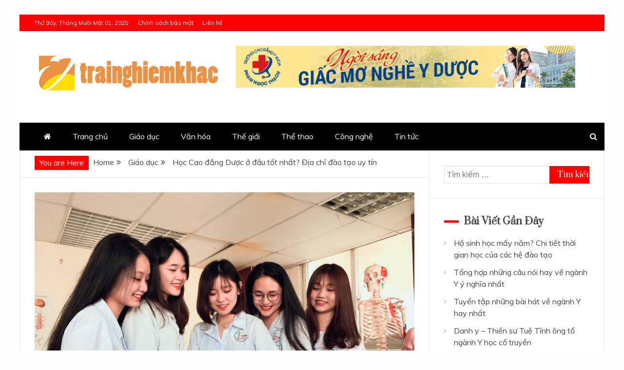

--- FILE ---
content_type: text/html; charset=UTF-8
request_url: https://trainghiemkhac.vn/hoc-cao-dang-duoc-o-dau-tot-nhat-dia-chi-dao-tao-uy-tin/
body_size: 15469
content:
<!doctype html>
<html lang="vi">
<head>
    <meta charset="UTF-8">
    <meta name="viewport" content="width=device-width, initial-scale=1">
    <link rel="profile" href="https://gmpg.org/xfn/11">

    <title>Học Cao đẳng Dược ở đâu tốt nhất? Địa chỉ đào tạo uy tín</title>
<meta name='robots' content='max-image-preview:large' />
<link rel="amphtml" href="https://trainghiemkhac.vn/hoc-cao-dang-duoc-o-dau-tot-nhat-dia-chi-dao-tao-uy-tin/amp/" /><meta name="generator" content="AMP for WP 1.1.7.1"/><link rel='dns-prefetch' href='//fonts.googleapis.com' />
<link rel="alternate" type="application/rss+xml" title="Dòng thông tin  &raquo;" href="https://trainghiemkhac.vn/feed/" />
<script type="text/javascript">
/* <![CDATA[ */
window._wpemojiSettings = {"baseUrl":"https:\/\/s.w.org\/images\/core\/emoji\/14.0.0\/72x72\/","ext":".png","svgUrl":"https:\/\/s.w.org\/images\/core\/emoji\/14.0.0\/svg\/","svgExt":".svg","source":{"concatemoji":"https:\/\/trainghiemkhac.vn\/wp-includes\/js\/wp-emoji-release.min.js?ver=6.4.7"}};
/*! This file is auto-generated */
!function(i,n){var o,s,e;function c(e){try{var t={supportTests:e,timestamp:(new Date).valueOf()};sessionStorage.setItem(o,JSON.stringify(t))}catch(e){}}function p(e,t,n){e.clearRect(0,0,e.canvas.width,e.canvas.height),e.fillText(t,0,0);var t=new Uint32Array(e.getImageData(0,0,e.canvas.width,e.canvas.height).data),r=(e.clearRect(0,0,e.canvas.width,e.canvas.height),e.fillText(n,0,0),new Uint32Array(e.getImageData(0,0,e.canvas.width,e.canvas.height).data));return t.every(function(e,t){return e===r[t]})}function u(e,t,n){switch(t){case"flag":return n(e,"\ud83c\udff3\ufe0f\u200d\u26a7\ufe0f","\ud83c\udff3\ufe0f\u200b\u26a7\ufe0f")?!1:!n(e,"\ud83c\uddfa\ud83c\uddf3","\ud83c\uddfa\u200b\ud83c\uddf3")&&!n(e,"\ud83c\udff4\udb40\udc67\udb40\udc62\udb40\udc65\udb40\udc6e\udb40\udc67\udb40\udc7f","\ud83c\udff4\u200b\udb40\udc67\u200b\udb40\udc62\u200b\udb40\udc65\u200b\udb40\udc6e\u200b\udb40\udc67\u200b\udb40\udc7f");case"emoji":return!n(e,"\ud83e\udef1\ud83c\udffb\u200d\ud83e\udef2\ud83c\udfff","\ud83e\udef1\ud83c\udffb\u200b\ud83e\udef2\ud83c\udfff")}return!1}function f(e,t,n){var r="undefined"!=typeof WorkerGlobalScope&&self instanceof WorkerGlobalScope?new OffscreenCanvas(300,150):i.createElement("canvas"),a=r.getContext("2d",{willReadFrequently:!0}),o=(a.textBaseline="top",a.font="600 32px Arial",{});return e.forEach(function(e){o[e]=t(a,e,n)}),o}function t(e){var t=i.createElement("script");t.src=e,t.defer=!0,i.head.appendChild(t)}"undefined"!=typeof Promise&&(o="wpEmojiSettingsSupports",s=["flag","emoji"],n.supports={everything:!0,everythingExceptFlag:!0},e=new Promise(function(e){i.addEventListener("DOMContentLoaded",e,{once:!0})}),new Promise(function(t){var n=function(){try{var e=JSON.parse(sessionStorage.getItem(o));if("object"==typeof e&&"number"==typeof e.timestamp&&(new Date).valueOf()<e.timestamp+604800&&"object"==typeof e.supportTests)return e.supportTests}catch(e){}return null}();if(!n){if("undefined"!=typeof Worker&&"undefined"!=typeof OffscreenCanvas&&"undefined"!=typeof URL&&URL.createObjectURL&&"undefined"!=typeof Blob)try{var e="postMessage("+f.toString()+"("+[JSON.stringify(s),u.toString(),p.toString()].join(",")+"));",r=new Blob([e],{type:"text/javascript"}),a=new Worker(URL.createObjectURL(r),{name:"wpTestEmojiSupports"});return void(a.onmessage=function(e){c(n=e.data),a.terminate(),t(n)})}catch(e){}c(n=f(s,u,p))}t(n)}).then(function(e){for(var t in e)n.supports[t]=e[t],n.supports.everything=n.supports.everything&&n.supports[t],"flag"!==t&&(n.supports.everythingExceptFlag=n.supports.everythingExceptFlag&&n.supports[t]);n.supports.everythingExceptFlag=n.supports.everythingExceptFlag&&!n.supports.flag,n.DOMReady=!1,n.readyCallback=function(){n.DOMReady=!0}}).then(function(){return e}).then(function(){var e;n.supports.everything||(n.readyCallback(),(e=n.source||{}).concatemoji?t(e.concatemoji):e.wpemoji&&e.twemoji&&(t(e.twemoji),t(e.wpemoji)))}))}((window,document),window._wpemojiSettings);
/* ]]> */
</script>
<style id='wp-emoji-styles-inline-css' type='text/css'>

	img.wp-smiley, img.emoji {
		display: inline !important;
		border: none !important;
		box-shadow: none !important;
		height: 1em !important;
		width: 1em !important;
		margin: 0 0.07em !important;
		vertical-align: -0.1em !important;
		background: none !important;
		padding: 0 !important;
	}
</style>
<link rel='stylesheet' id='wp-block-library-css' href='https://trainghiemkhac.vn/wp-includes/css/dist/block-library/style.min.css?ver=6.4.7' type='text/css' media='all' />
<style id='wp-block-library-theme-inline-css' type='text/css'>
.wp-block-audio figcaption{color:#555;font-size:13px;text-align:center}.is-dark-theme .wp-block-audio figcaption{color:hsla(0,0%,100%,.65)}.wp-block-audio{margin:0 0 1em}.wp-block-code{border:1px solid #ccc;border-radius:4px;font-family:Menlo,Consolas,monaco,monospace;padding:.8em 1em}.wp-block-embed figcaption{color:#555;font-size:13px;text-align:center}.is-dark-theme .wp-block-embed figcaption{color:hsla(0,0%,100%,.65)}.wp-block-embed{margin:0 0 1em}.blocks-gallery-caption{color:#555;font-size:13px;text-align:center}.is-dark-theme .blocks-gallery-caption{color:hsla(0,0%,100%,.65)}.wp-block-image figcaption{color:#555;font-size:13px;text-align:center}.is-dark-theme .wp-block-image figcaption{color:hsla(0,0%,100%,.65)}.wp-block-image{margin:0 0 1em}.wp-block-pullquote{border-bottom:4px solid;border-top:4px solid;color:currentColor;margin-bottom:1.75em}.wp-block-pullquote cite,.wp-block-pullquote footer,.wp-block-pullquote__citation{color:currentColor;font-size:.8125em;font-style:normal;text-transform:uppercase}.wp-block-quote{border-left:.25em solid;margin:0 0 1.75em;padding-left:1em}.wp-block-quote cite,.wp-block-quote footer{color:currentColor;font-size:.8125em;font-style:normal;position:relative}.wp-block-quote.has-text-align-right{border-left:none;border-right:.25em solid;padding-left:0;padding-right:1em}.wp-block-quote.has-text-align-center{border:none;padding-left:0}.wp-block-quote.is-large,.wp-block-quote.is-style-large,.wp-block-quote.is-style-plain{border:none}.wp-block-search .wp-block-search__label{font-weight:700}.wp-block-search__button{border:1px solid #ccc;padding:.375em .625em}:where(.wp-block-group.has-background){padding:1.25em 2.375em}.wp-block-separator.has-css-opacity{opacity:.4}.wp-block-separator{border:none;border-bottom:2px solid;margin-left:auto;margin-right:auto}.wp-block-separator.has-alpha-channel-opacity{opacity:1}.wp-block-separator:not(.is-style-wide):not(.is-style-dots){width:100px}.wp-block-separator.has-background:not(.is-style-dots){border-bottom:none;height:1px}.wp-block-separator.has-background:not(.is-style-wide):not(.is-style-dots){height:2px}.wp-block-table{margin:0 0 1em}.wp-block-table td,.wp-block-table th{word-break:normal}.wp-block-table figcaption{color:#555;font-size:13px;text-align:center}.is-dark-theme .wp-block-table figcaption{color:hsla(0,0%,100%,.65)}.wp-block-video figcaption{color:#555;font-size:13px;text-align:center}.is-dark-theme .wp-block-video figcaption{color:hsla(0,0%,100%,.65)}.wp-block-video{margin:0 0 1em}.wp-block-template-part.has-background{margin-bottom:0;margin-top:0;padding:1.25em 2.375em}
</style>
<style id='classic-theme-styles-inline-css' type='text/css'>
/*! This file is auto-generated */
.wp-block-button__link{color:#fff;background-color:#32373c;border-radius:9999px;box-shadow:none;text-decoration:none;padding:calc(.667em + 2px) calc(1.333em + 2px);font-size:1.125em}.wp-block-file__button{background:#32373c;color:#fff;text-decoration:none}
</style>
<style id='global-styles-inline-css' type='text/css'>
body{--wp--preset--color--black: #000000;--wp--preset--color--cyan-bluish-gray: #abb8c3;--wp--preset--color--white: #ffffff;--wp--preset--color--pale-pink: #f78da7;--wp--preset--color--vivid-red: #cf2e2e;--wp--preset--color--luminous-vivid-orange: #ff6900;--wp--preset--color--luminous-vivid-amber: #fcb900;--wp--preset--color--light-green-cyan: #7bdcb5;--wp--preset--color--vivid-green-cyan: #00d084;--wp--preset--color--pale-cyan-blue: #8ed1fc;--wp--preset--color--vivid-cyan-blue: #0693e3;--wp--preset--color--vivid-purple: #9b51e0;--wp--preset--gradient--vivid-cyan-blue-to-vivid-purple: linear-gradient(135deg,rgba(6,147,227,1) 0%,rgb(155,81,224) 100%);--wp--preset--gradient--light-green-cyan-to-vivid-green-cyan: linear-gradient(135deg,rgb(122,220,180) 0%,rgb(0,208,130) 100%);--wp--preset--gradient--luminous-vivid-amber-to-luminous-vivid-orange: linear-gradient(135deg,rgba(252,185,0,1) 0%,rgba(255,105,0,1) 100%);--wp--preset--gradient--luminous-vivid-orange-to-vivid-red: linear-gradient(135deg,rgba(255,105,0,1) 0%,rgb(207,46,46) 100%);--wp--preset--gradient--very-light-gray-to-cyan-bluish-gray: linear-gradient(135deg,rgb(238,238,238) 0%,rgb(169,184,195) 100%);--wp--preset--gradient--cool-to-warm-spectrum: linear-gradient(135deg,rgb(74,234,220) 0%,rgb(151,120,209) 20%,rgb(207,42,186) 40%,rgb(238,44,130) 60%,rgb(251,105,98) 80%,rgb(254,248,76) 100%);--wp--preset--gradient--blush-light-purple: linear-gradient(135deg,rgb(255,206,236) 0%,rgb(152,150,240) 100%);--wp--preset--gradient--blush-bordeaux: linear-gradient(135deg,rgb(254,205,165) 0%,rgb(254,45,45) 50%,rgb(107,0,62) 100%);--wp--preset--gradient--luminous-dusk: linear-gradient(135deg,rgb(255,203,112) 0%,rgb(199,81,192) 50%,rgb(65,88,208) 100%);--wp--preset--gradient--pale-ocean: linear-gradient(135deg,rgb(255,245,203) 0%,rgb(182,227,212) 50%,rgb(51,167,181) 100%);--wp--preset--gradient--electric-grass: linear-gradient(135deg,rgb(202,248,128) 0%,rgb(113,206,126) 100%);--wp--preset--gradient--midnight: linear-gradient(135deg,rgb(2,3,129) 0%,rgb(40,116,252) 100%);--wp--preset--font-size--small: 13px;--wp--preset--font-size--medium: 20px;--wp--preset--font-size--large: 36px;--wp--preset--font-size--x-large: 42px;--wp--preset--spacing--20: 0.44rem;--wp--preset--spacing--30: 0.67rem;--wp--preset--spacing--40: 1rem;--wp--preset--spacing--50: 1.5rem;--wp--preset--spacing--60: 2.25rem;--wp--preset--spacing--70: 3.38rem;--wp--preset--spacing--80: 5.06rem;--wp--preset--shadow--natural: 6px 6px 9px rgba(0, 0, 0, 0.2);--wp--preset--shadow--deep: 12px 12px 50px rgba(0, 0, 0, 0.4);--wp--preset--shadow--sharp: 6px 6px 0px rgba(0, 0, 0, 0.2);--wp--preset--shadow--outlined: 6px 6px 0px -3px rgba(255, 255, 255, 1), 6px 6px rgba(0, 0, 0, 1);--wp--preset--shadow--crisp: 6px 6px 0px rgba(0, 0, 0, 1);}:where(.is-layout-flex){gap: 0.5em;}:where(.is-layout-grid){gap: 0.5em;}body .is-layout-flow > .alignleft{float: left;margin-inline-start: 0;margin-inline-end: 2em;}body .is-layout-flow > .alignright{float: right;margin-inline-start: 2em;margin-inline-end: 0;}body .is-layout-flow > .aligncenter{margin-left: auto !important;margin-right: auto !important;}body .is-layout-constrained > .alignleft{float: left;margin-inline-start: 0;margin-inline-end: 2em;}body .is-layout-constrained > .alignright{float: right;margin-inline-start: 2em;margin-inline-end: 0;}body .is-layout-constrained > .aligncenter{margin-left: auto !important;margin-right: auto !important;}body .is-layout-constrained > :where(:not(.alignleft):not(.alignright):not(.alignfull)){max-width: var(--wp--style--global--content-size);margin-left: auto !important;margin-right: auto !important;}body .is-layout-constrained > .alignwide{max-width: var(--wp--style--global--wide-size);}body .is-layout-flex{display: flex;}body .is-layout-flex{flex-wrap: wrap;align-items: center;}body .is-layout-flex > *{margin: 0;}body .is-layout-grid{display: grid;}body .is-layout-grid > *{margin: 0;}:where(.wp-block-columns.is-layout-flex){gap: 2em;}:where(.wp-block-columns.is-layout-grid){gap: 2em;}:where(.wp-block-post-template.is-layout-flex){gap: 1.25em;}:where(.wp-block-post-template.is-layout-grid){gap: 1.25em;}.has-black-color{color: var(--wp--preset--color--black) !important;}.has-cyan-bluish-gray-color{color: var(--wp--preset--color--cyan-bluish-gray) !important;}.has-white-color{color: var(--wp--preset--color--white) !important;}.has-pale-pink-color{color: var(--wp--preset--color--pale-pink) !important;}.has-vivid-red-color{color: var(--wp--preset--color--vivid-red) !important;}.has-luminous-vivid-orange-color{color: var(--wp--preset--color--luminous-vivid-orange) !important;}.has-luminous-vivid-amber-color{color: var(--wp--preset--color--luminous-vivid-amber) !important;}.has-light-green-cyan-color{color: var(--wp--preset--color--light-green-cyan) !important;}.has-vivid-green-cyan-color{color: var(--wp--preset--color--vivid-green-cyan) !important;}.has-pale-cyan-blue-color{color: var(--wp--preset--color--pale-cyan-blue) !important;}.has-vivid-cyan-blue-color{color: var(--wp--preset--color--vivid-cyan-blue) !important;}.has-vivid-purple-color{color: var(--wp--preset--color--vivid-purple) !important;}.has-black-background-color{background-color: var(--wp--preset--color--black) !important;}.has-cyan-bluish-gray-background-color{background-color: var(--wp--preset--color--cyan-bluish-gray) !important;}.has-white-background-color{background-color: var(--wp--preset--color--white) !important;}.has-pale-pink-background-color{background-color: var(--wp--preset--color--pale-pink) !important;}.has-vivid-red-background-color{background-color: var(--wp--preset--color--vivid-red) !important;}.has-luminous-vivid-orange-background-color{background-color: var(--wp--preset--color--luminous-vivid-orange) !important;}.has-luminous-vivid-amber-background-color{background-color: var(--wp--preset--color--luminous-vivid-amber) !important;}.has-light-green-cyan-background-color{background-color: var(--wp--preset--color--light-green-cyan) !important;}.has-vivid-green-cyan-background-color{background-color: var(--wp--preset--color--vivid-green-cyan) !important;}.has-pale-cyan-blue-background-color{background-color: var(--wp--preset--color--pale-cyan-blue) !important;}.has-vivid-cyan-blue-background-color{background-color: var(--wp--preset--color--vivid-cyan-blue) !important;}.has-vivid-purple-background-color{background-color: var(--wp--preset--color--vivid-purple) !important;}.has-black-border-color{border-color: var(--wp--preset--color--black) !important;}.has-cyan-bluish-gray-border-color{border-color: var(--wp--preset--color--cyan-bluish-gray) !important;}.has-white-border-color{border-color: var(--wp--preset--color--white) !important;}.has-pale-pink-border-color{border-color: var(--wp--preset--color--pale-pink) !important;}.has-vivid-red-border-color{border-color: var(--wp--preset--color--vivid-red) !important;}.has-luminous-vivid-orange-border-color{border-color: var(--wp--preset--color--luminous-vivid-orange) !important;}.has-luminous-vivid-amber-border-color{border-color: var(--wp--preset--color--luminous-vivid-amber) !important;}.has-light-green-cyan-border-color{border-color: var(--wp--preset--color--light-green-cyan) !important;}.has-vivid-green-cyan-border-color{border-color: var(--wp--preset--color--vivid-green-cyan) !important;}.has-pale-cyan-blue-border-color{border-color: var(--wp--preset--color--pale-cyan-blue) !important;}.has-vivid-cyan-blue-border-color{border-color: var(--wp--preset--color--vivid-cyan-blue) !important;}.has-vivid-purple-border-color{border-color: var(--wp--preset--color--vivid-purple) !important;}.has-vivid-cyan-blue-to-vivid-purple-gradient-background{background: var(--wp--preset--gradient--vivid-cyan-blue-to-vivid-purple) !important;}.has-light-green-cyan-to-vivid-green-cyan-gradient-background{background: var(--wp--preset--gradient--light-green-cyan-to-vivid-green-cyan) !important;}.has-luminous-vivid-amber-to-luminous-vivid-orange-gradient-background{background: var(--wp--preset--gradient--luminous-vivid-amber-to-luminous-vivid-orange) !important;}.has-luminous-vivid-orange-to-vivid-red-gradient-background{background: var(--wp--preset--gradient--luminous-vivid-orange-to-vivid-red) !important;}.has-very-light-gray-to-cyan-bluish-gray-gradient-background{background: var(--wp--preset--gradient--very-light-gray-to-cyan-bluish-gray) !important;}.has-cool-to-warm-spectrum-gradient-background{background: var(--wp--preset--gradient--cool-to-warm-spectrum) !important;}.has-blush-light-purple-gradient-background{background: var(--wp--preset--gradient--blush-light-purple) !important;}.has-blush-bordeaux-gradient-background{background: var(--wp--preset--gradient--blush-bordeaux) !important;}.has-luminous-dusk-gradient-background{background: var(--wp--preset--gradient--luminous-dusk) !important;}.has-pale-ocean-gradient-background{background: var(--wp--preset--gradient--pale-ocean) !important;}.has-electric-grass-gradient-background{background: var(--wp--preset--gradient--electric-grass) !important;}.has-midnight-gradient-background{background: var(--wp--preset--gradient--midnight) !important;}.has-small-font-size{font-size: var(--wp--preset--font-size--small) !important;}.has-medium-font-size{font-size: var(--wp--preset--font-size--medium) !important;}.has-large-font-size{font-size: var(--wp--preset--font-size--large) !important;}.has-x-large-font-size{font-size: var(--wp--preset--font-size--x-large) !important;}
.wp-block-navigation a:where(:not(.wp-element-button)){color: inherit;}
:where(.wp-block-post-template.is-layout-flex){gap: 1.25em;}:where(.wp-block-post-template.is-layout-grid){gap: 1.25em;}
:where(.wp-block-columns.is-layout-flex){gap: 2em;}:where(.wp-block-columns.is-layout-grid){gap: 2em;}
.wp-block-pullquote{font-size: 1.5em;line-height: 1.6;}
</style>
<link rel='stylesheet' id='contact-form-7-css' href='https://trainghiemkhac.vn/wp-content/plugins/contact-form-7/includes/css/styles.css?ver=5.9.8' type='text/css' media='all' />
<link rel='stylesheet' id='kk-star-ratings-css' href='https://trainghiemkhac.vn/wp-content/plugins/kk-star-ratings/src/core/public/css/kk-star-ratings.min.css?ver=5.4.10.2' type='text/css' media='all' />
<link rel='stylesheet' id='toc-screen-css' href='https://trainghiemkhac.vn/wp-content/plugins/table-of-contents-plus/screen.min.css?ver=2411.1' type='text/css' media='all' />
<link rel='stylesheet' id='google-fonts-css' href='//fonts.googleapis.com/css?family=Prata%7CMuli&#038;display=swap&#038;ver=6.4.7' type='text/css' media='all' />
<link rel='stylesheet' id='font-awesome-4-css' href='https://trainghiemkhac.vn/wp-content/themes/engage-mag/candidthemes/assets/framework/Font-Awesome/css/font-awesome.min.css?ver=1.2.0' type='text/css' media='all' />
<link rel='stylesheet' id='slick-css-css' href='https://trainghiemkhac.vn/wp-content/themes/engage-mag/candidthemes/assets/framework/slick/slick.css?ver=6.4.7' type='text/css' media='all' />
<link rel='stylesheet' id='slick-theme-css-css' href='https://trainghiemkhac.vn/wp-content/themes/engage-mag/candidthemes/assets/framework/slick/slick-theme.css?ver=6.4.7' type='text/css' media='all' />
<link rel='stylesheet' id='magnific-popup-css' href='https://trainghiemkhac.vn/wp-content/themes/engage-mag/candidthemes/assets/framework/magnific/magnific-popup.css?ver=20151217' type='text/css' media='all' />
<link rel='stylesheet' id='engage-mag-style-css' href='https://trainghiemkhac.vn/wp-content/themes/engage-mag/style.css?ver=6.4.7' type='text/css' media='all' />
<style id='engage-mag-style-inline-css' type='text/css'>
.site-branding h1, .site-branding p.site-title,.ct-dark-mode .site-title a, .site-title, .site-title a { color: #fff; }.entry-content a, .entry-title a:hover, .related-title a:hover, .posts-navigation .nav-previous a:hover, .post-navigation .nav-previous a:hover, .posts-navigation .nav-next a:hover, .post-navigation .nav-next a:hover, #comments .comment-content a:hover, #comments .comment-author a:hover, .offcanvas-menu nav ul.top-menu li a:hover, .offcanvas-menu nav ul.top-menu li.current-menu-item > a, .error-404-title, #engage-mag-breadcrumbs a:hover, .entry-content a.read-more-text:hover, a:hover, a:visited:hover, .widget_engage_mag_category_tabbed_widget.widget ul.ct-nav-tabs li a  { color : #ff0000; }.candid-refined-post-format, .refined-magazine-featured-block .refined-magazine-col-2 .candid-refined-post-format, .cat-links a,.top-bar,.main-navigation #primary-menu li a:hover, .main-navigation #primary-menu li.current-menu-item > a, .candid-refined-post-format, .engage-mag-featured-block .engage-mag-col-2 .candid-refined-post-format, .trending-title, .search-form input[type=submit], input[type="submit"], ::selection, #toTop, .breadcrumbs span.breadcrumb, article.sticky .engage-mag-content-container, .candid-pagination .page-numbers.current, .candid-pagination .page-numbers:hover, .ct-title-head, .widget-title:before,
.about-author-box .container-title:before, .widget ul.ct-nav-tabs:after, .widget ul.ct-nav-tabs li.ct-title-head:hover, .widget ul.ct-nav-tabs li.ct-title-head.ui-tabs-active, .cat-links a { background-color : #ff0000; }.candid-refined-post-format, .engage-mag-featured-block .engage-mag-col-2 .candid-refined-post-format, blockquote, .search-form input[type="submit"], input[type="submit"], .candid-pagination .page-numbers { border-color : #ff0000; }.entry-content a {  text-decoration: underline; } .entry-content a.read-more-text { text-decoration: none; } @media (min-width: 1600px){.ct-boxed #page{max-width : 1500px; }}
</style>
<link rel='stylesheet' id='newsletter-css' href='https://trainghiemkhac.vn/wp-content/plugins/newsletter/style.css?ver=9.0.7' type='text/css' media='all' />
<script type="text/javascript" src="https://trainghiemkhac.vn/wp-includes/js/jquery/jquery.min.js?ver=3.7.1" id="jquery-core-js"></script>
<script type="text/javascript" src="https://trainghiemkhac.vn/wp-includes/js/jquery/jquery-migrate.min.js?ver=3.4.1" id="jquery-migrate-js"></script>
<script type="text/javascript" src="https://trainghiemkhac.vn/wp-content/themes/engage-mag/candidthemes/assets/framework/magnific/jquery.magnific-popup.js?ver=20151215" id="magnific-popup-js"></script>
<link rel="https://api.w.org/" href="https://trainghiemkhac.vn/wp-json/" /><link rel="alternate" type="application/json" href="https://trainghiemkhac.vn/wp-json/wp/v2/posts/398" /><link rel="EditURI" type="application/rsd+xml" title="RSD" href="https://trainghiemkhac.vn/xmlrpc.php?rsd" />
<meta name="generator" content="WordPress 6.4.7" />
<link rel="canonical" href="https://trainghiemkhac.vn/hoc-cao-dang-duoc-o-dau-tot-nhat-dia-chi-dao-tao-uy-tin/" />
<link rel='shortlink' href='https://trainghiemkhac.vn/?p=398' />
<link rel="alternate" type="application/json+oembed" href="https://trainghiemkhac.vn/wp-json/oembed/1.0/embed?url=https%3A%2F%2Ftrainghiemkhac.vn%2Fhoc-cao-dang-duoc-o-dau-tot-nhat-dia-chi-dao-tao-uy-tin%2F" />
<link rel="alternate" type="text/xml+oembed" href="https://trainghiemkhac.vn/wp-json/oembed/1.0/embed?url=https%3A%2F%2Ftrainghiemkhac.vn%2Fhoc-cao-dang-duoc-o-dau-tot-nhat-dia-chi-dao-tao-uy-tin%2F&#038;format=xml" />
<link rel="icon" href="https://trainghiemkhac.vn/wp-content/uploads/2018/07/favicon-trainghiemkhac.vn_.png" sizes="32x32" />
<link rel="icon" href="https://trainghiemkhac.vn/wp-content/uploads/2018/07/favicon-trainghiemkhac.vn_.png" sizes="192x192" />
<link rel="apple-touch-icon" href="https://trainghiemkhac.vn/wp-content/uploads/2018/07/favicon-trainghiemkhac.vn_.png" />
<meta name="msapplication-TileImage" content="https://trainghiemkhac.vn/wp-content/uploads/2018/07/favicon-trainghiemkhac.vn_.png" />
		<style type="text/css" id="wp-custom-css">
			.logo-wrapper-block {
    background-size: cover;
    background-color: #fff;
}		</style>
		</head>
<body data-rsssl=1 class="post-template-default single single-post postid-398 single-format-standard wp-custom-logo wp-embed-responsive ct-bg ct-boxed ct-sticky-sidebar right-sidebar engage-mag-fontawesome-version-4" itemtype="https://schema.org/Blog" itemscope>
<div id="page" class="site">
            <a class="skip-link screen-reader-text"
           href="#content">Skip to content</a>
                    <!-- Preloader -->
            <div id="loader-wrapper">
                <div class="loader">
                    <span></span>
                    <span></span>
                    <span></span>
                    <span></span>
                    <span></span>
                </div>
            </div>
                <header id="masthead" class="site-header" itemtype="https://schema.org/WPHeader" itemscope>
                <div class="overlay"></div>
                <div class="top-bar">
        <a href="#" class="ct-show-hide-top"> <i class="fa fa-chevron-down"></i> </a>
        <div class="container-inner clearfix">

            <div class="top-left-col clearfix">

        
            <div class="ct-clock float-left">
                <div id="ct-date">
                    Thứ Bảy, Tháng Mười Một 01, 2025                </div>
            </div>

        
                <nav class="float-left">
                    <ul id="secondary-menu" class="top-menu"><li id="menu-item-163" class="menu-item menu-item-type-post_type menu-item-object-page menu-item-privacy-policy menu-item-163"><a rel="privacy-policy" href="https://trainghiemkhac.vn/chinh-sach-bao-mat/">Chính sách bảo mật</a></li>
<li id="menu-item-164" class="menu-item menu-item-type-post_type menu-item-object-page menu-item-164"><a href="https://trainghiemkhac.vn/lien-he/">Liên hệ</a></li>
</ul>                </nav>
        
        </div>

                <div class="top-right-col clearfix">
                </div> <!-- .top-right-col -->
                </div> <!-- .container-inner -->
        </div> <!-- .top-bar -->

                            <div class="logo-wrapper-block">
                    <div class="container-inner clearfix logo-wrapper-container">
        <div class="logo-wrapper float-left">
            <div class="site-branding">

                <div class="engage-mag-logo-container">
                    <a href="https://trainghiemkhac.vn/" class="custom-logo-link" rel="home"><img width="500" height="150" src="https://trainghiemkhac.vn/wp-content/uploads/2018/07/cropped-trainghiemkhac.vn_.png" class="custom-logo" alt="" decoding="async" fetchpriority="high" srcset="https://trainghiemkhac.vn/wp-content/uploads/2018/07/cropped-trainghiemkhac.vn_.png 500w, https://trainghiemkhac.vn/wp-content/uploads/2018/07/cropped-trainghiemkhac.vn_-300x90.png 300w" sizes="(max-width: 500px) 100vw, 500px" /></a>                        <p class="site-title"><a href="https://trainghiemkhac.vn/"
                                                 rel="home"></a></p>
                                    </div> <!-- engage-mag-logo-container -->
            </div><!-- .site-branding -->
        </div> <!-- .logo-wrapper -->
                        <div class="logo-right-wrapper clearfix  float-left">
                                            <a href="https://caodangyduochochiminh.vn/" target="_blank">
                            <img src="https://trainghiemkhac.vn/wp-content/uploads/2021/01/PNT.jpg"
                                 class="float-right">
                        </a>
                                        </div> <!-- .logo-right-wrapper -->
                    </div> <!-- .container-inner -->
        </div> <!-- .logo-wrapper-block -->
                <div class="engage-mag-menu-container sticky-header">
            <div class="container-inner clearfix">
                <nav id="site-navigation"
                     class="main-navigation" itemtype="https://schema.org/SiteNavigationElement" itemscope>
                    <div class="navbar-header clearfix">
                        <button class="menu-toggle" aria-controls="primary-menu" aria-expanded="false">
                            <span> </span>
                        </button>
                    </div>
                    <ul id="primary-menu" class="nav navbar-nav nav-menu">
                                                    <li class=""><a href="https://trainghiemkhac.vn/">
                                    <i class="fa fa-home"></i> </a></li>
                                                <li id="menu-item-7" class="menu-item menu-item-type-custom menu-item-object-custom menu-item-home menu-item-7"><a href="https://trainghiemkhac.vn/">Trang chủ</a></li>
<li id="menu-item-158" class="menu-item menu-item-type-taxonomy menu-item-object-category current-post-ancestor current-menu-parent current-post-parent menu-item-158"><a href="https://trainghiemkhac.vn/category/giao-duc/">Giáo dục</a></li>
<li id="menu-item-162" class="menu-item menu-item-type-taxonomy menu-item-object-category menu-item-162"><a href="https://trainghiemkhac.vn/category/van-hoa/">Văn hóa</a></li>
<li id="menu-item-159" class="menu-item menu-item-type-taxonomy menu-item-object-category menu-item-159"><a href="https://trainghiemkhac.vn/category/the-gioi/">Thế giới</a></li>
<li id="menu-item-160" class="menu-item menu-item-type-taxonomy menu-item-object-category menu-item-160"><a href="https://trainghiemkhac.vn/category/the-thao/">Thể thao</a></li>
<li id="menu-item-234" class="menu-item menu-item-type-taxonomy menu-item-object-category menu-item-234"><a href="https://trainghiemkhac.vn/category/cong-nghe/">Công nghệ</a></li>
<li id="menu-item-161" class="menu-item menu-item-type-taxonomy menu-item-object-category menu-item-161"><a href="https://trainghiemkhac.vn/category/tin-tuc/">Tin tức</a></li>
                    </ul>
                </nav><!-- #site-navigation -->

                                    <div class="ct-menu-search"><a class="search-icon-box" href="#"> <i class="fa fa-search"></i>
                        </a></div>
                    <div class="top-bar-search">
                        <form role="search" method="get" class="search-form" action="https://trainghiemkhac.vn/">
				<label>
					<span class="screen-reader-text">Tìm kiếm cho:</span>
					<input type="search" class="search-field" placeholder="Tìm kiếm &hellip;" value="" name="s" />
				</label>
				<input type="submit" class="search-submit" value="Tìm kiếm" />
			</form>                        <button type="button" class="close"></button>
                    </div>
                            </div> <!-- .container-inner -->
        </div> <!-- engage-mag-menu-container -->
                </header><!-- #masthead -->
        

    <div id="content" class="site-content">
                <div class="container-inner ct-container-main clearfix">
    <div id="primary" class="content-area">
        <main id="main" class="site-main">

                            <div class="breadcrumbs">
                    <div class='breadcrumbs init-animate clearfix'><span class='breadcrumb'>You are Here</span><div id='engage-mag-breadcrumbs' class='clearfix'><div role="navigation" aria-label="Breadcrumbs" class="breadcrumb-trail breadcrumbs" itemprop="breadcrumb"><ul class="trail-items" itemscope itemtype="http://schema.org/BreadcrumbList"><meta name="numberOfItems" content="3" /><meta name="itemListOrder" content="Ascending" /><li itemprop="itemListElement" itemscope itemtype="http://schema.org/ListItem" class="trail-item trail-begin"><a href="https://trainghiemkhac.vn" rel="home"><span itemprop="name">Home</span></a><meta itemprop="position" content="1" /></li><li itemprop="itemListElement" itemscope itemtype="http://schema.org/ListItem" class="trail-item"><a href="https://trainghiemkhac.vn/category/giao-duc/"><span itemprop="name">Giáo dục</span></a><meta itemprop="position" content="2" /></li><li itemprop="itemListElement" itemscope itemtype="http://schema.org/ListItem" class="trail-item trail-end"><span itemprop="name">Học Cao đẳng Dược ở đâu tốt nhất? Địa chỉ đào tạo uy tín</span><meta itemprop="position" content="3" /></li></ul></div></div></div>                </div>
                
            <article id="post-398" class="post-398 post type-post status-publish format-standard has-post-thumbnail hentry category-giao-duc card-single-article" itemtype="https://schema.org/CreativeWork" itemscope>
        <div class="engage-mag-content-container engage-mag-has-thumbnail">
                    <div class="post-thumb">
                
            <div class="post-thumbnail">
                <img width="1170" height="878" src="https://trainghiemkhac.vn/wp-content/uploads/2019/05/hoc-cao-dang-duoc-o-dau-tot-nhat-dia-chi-dao-tao-uy-tin.jpg" class="attachment-engage-mag-large-thumb size-engage-mag-large-thumb wp-post-image" alt="Học Cao đẳng Dược ở đâu tốt nhất? Địa chỉ đào tạo uy tín" itemprop="image" decoding="async" srcset="https://trainghiemkhac.vn/wp-content/uploads/2019/05/hoc-cao-dang-duoc-o-dau-tot-nhat-dia-chi-dao-tao-uy-tin.jpg 1280w, https://trainghiemkhac.vn/wp-content/uploads/2019/05/hoc-cao-dang-duoc-o-dau-tot-nhat-dia-chi-dao-tao-uy-tin-300x225.jpg 300w, https://trainghiemkhac.vn/wp-content/uploads/2019/05/hoc-cao-dang-duoc-o-dau-tot-nhat-dia-chi-dao-tao-uy-tin-768x576.jpg 768w, https://trainghiemkhac.vn/wp-content/uploads/2019/05/hoc-cao-dang-duoc-o-dau-tot-nhat-dia-chi-dao-tao-uy-tin-1024x768.jpg 1024w" sizes="(max-width: 1170px) 100vw, 1170px" />            </div><!-- .post-thumbnail -->

                    </div>
                <div class="engage-mag-content-area">
            <header class="entry-header">

                <div class="post-meta">
                    <span class="cat-links"><a class="ct-cat-item-4" href="https://trainghiemkhac.vn/category/giao-duc/"  rel="category tag">Giáo dục</a> </span>                </div>
                <h1 class="entry-title" itemprop="headline">Học Cao đẳng Dược ở đâu tốt nhất? Địa chỉ đào tạo uy tín</h1>                    <div class="entry-meta">
                        <span class="posted-on"><i class="fa fa-calendar"></i><a href="https://trainghiemkhac.vn/hoc-cao-dang-duoc-o-dau-tot-nhat-dia-chi-dao-tao-uy-tin/" rel="bookmark"><time class="entry-date published updated" datetime="2019-05-24T19:29:29+00:00">24 Tháng Năm, 2019</time></a></span><span class="min-read"><i class="fa fa-clock-o" aria-hidden="true"></i>9 min read</span><span class="byline"> <span class="author vcard" itemprop="author" itemtype="https://schema.org/Person" itemscope><i class="fa fa-user"></i><a class="url fn n" href="https://trainghiemkhac.vn/author/trainghiemkhac/" rel="author"><span class="author-name" itemprop="name">Chiến NB</span></a></span></span>                    </div><!-- .entry-meta -->
                            </header><!-- .entry-header -->


            <div class="entry-content">
                <p style="text-align: justify;"><em><strong>Được đánh giá cao về cơ hội việc làm, ngành Dược hệ Cao đẳng được nhiều thí sinh quan tâm trong những năm xét tuyển gần đây. Nếu bạn đang muốn tìm hiểu: Học Cao đẳng Dược ở đâu tốt nhất? hãy tham khảo địa chỉ đào tạo ngành Dược uy tín dưới đây.</strong></em></p>
<h2 style="text-align: justify;"><span style="font-size: 14pt;"><strong>1. Tìm hiểu về hệ đào tạo Cao đẳng Dược</strong></span></h2>
<p style="text-align: justify;">Theo đánh giá của những chuyên gia phân tích nhu cầu nhân lực, ngành Dược đang là ngành học thu hút nhu cầu nhân lực lớn. Đây là ngành học được đánh giá cao về cơ hội việc làm.</p>
<p style="text-align: justify;">Trong đó, hệ học Cao đẳng Dược được đánh giá là sự chọn lựa phù hợp cho nhiều đối tượng thí sinh. Cao đẳng Dược là chương trình đào tạo ngành Dược hệ Cao đẳng với thời gian đào tạo 3 năm.</p>
<figure id="attachment_399" aria-describedby="caption-attachment-399" style="width: 600px" class="wp-caption aligncenter"><img loading="lazy" decoding="async" class="size-full wp-image-399" src="https://trainghiemkhac.vn/wp-content/uploads/2019/05/hoc-cao-dang-duoc-o-dau-tot-nhat-dia-chi-dao-tao-uy-tin-1-e1558725995369.jpg" alt="Học Cao đẳng Dược ở đâu tốt nhất? Địa chỉ đào tạo uy tín" width="600" height="338" /><figcaption id="caption-attachment-399" class="wp-caption-text"><em>Chương trình học Cao đẳng Dược đang được nhiều thí sinh quan tâm và chọn lựa</em></figcaption></figure>
<p style="text-align: justify;">Sau khi hoàn thành chương trình học, bạn có thể làm việc tại hệ thống Bệnh viện và cơ sở y tế từ Trung ương đến địa phương với vai trò Dược sĩ. Bạn cũng có thể làm việc tại những công ty, doanh nghiệp sản xuất thuốc, dược phẩm hay những đơn vị phân phối, kinh doanh dược phẩm.. Ngoài ra, bạn cũng có thể đảm nhận công tác giảng dạy tại những trường Đại học, Cao đẳng có đào tạo chuyên ngành Dược.</p>
<h2 style="text-align: justify;"><span style="font-size: 14pt;"><strong>2. Học Cao đẳng Dược ở đâu tốt nhất? Đâu là địa chỉ đào tạo uy tín</strong></span></h2>
<p style="text-align: justify;">Cùng với sự phát triển của ngành, hệ thống đào tạo nhân lực ngành Dược cũng ngày càng được mở rộng. Đây là ngành đào tạo trọng điểm tại nhiều trường Cao đẳng Y Dược trên cả nước.</p>
<p style="text-align: justify;">Để giúp bạn tìm hiểu thông tin trường đào tạo hiệu quả, cũng như giải đáp thắc mắc: Học Cao đẳng Dược ở đâu tốt nhất, bài viết xin chia sẻ địa chỉ đào tạo ngành Dược hệ Cao đẳng uy tín.</p>
<p style="text-align: justify;"><em><strong>Các trường Cao đẳng Dược uy tín tại TP.HCM</strong></em></p>
<ul>
<li><em><strong>Trường Cao đẳng Y Dược TPHCM</strong></em></li>
</ul>
<p>Trường Cao đẳng Y Dược TP.HCM là trường học sở hữu trung tâm thực hành Y Dược tạo điều kiện thuận lợi cho học viên &#8220;học đi đôi với hành&#8221;. Với bề dày kinh nghiệm hơn 8 năm trong đào tạo Y Dược, trường Cao đẳng Y Dược TP.HCM  hiện đang đào tạo 5 chuyên ngành chính: Cao đẳng Dược,Cao đẳng Điều dưỡng, Cao đẳng Hộ sinh, Cao đẳng Kỹ thuật Vật lý trị liệu &amp; Cao đẳng Xét nghiệm.</p>
<p><em><strong>&gt;&gt;&gt; Xem ngay: Thông tin tuyển sinh <a href="https://caodangyduochcm.vn/"><span style="color: #ff0000;">Cao đẳng Y</span></a> Dược TPHCM năm 2019</strong></em></p>
<ul>
<li style="text-align: justify;"><em><strong>Trường Cao đẳng Y Dược Sài Gòn</strong></em></li>
</ul>
<p style="text-align: justify;">Với chặng đường 10 năm hình thành và phát triển, nhà trường luôn nỗ lực không ngừng và đã có những bước phát triển vượt bậc cả về số lượng &amp; chất lượng dạy &amp; học, xứng đáng là một ngôi trường mang tên Bác.</p>
<p style="text-align: justify;">Đặc biệt, khi theo học tại trường, sinh viên được đào tạo chuyên sâu thực hành chiếm tới 70% tổng thời lượng đào tạo. Bên cạnh đó, để tạo điều kiện tốt nhất cho sinh viên, nâng cao chất lượng giảng dạy, nhà trường luôn chú trọng đến công tác đầu tư cơ sở vật chất, phòng thực hành, thì nghiệm,&#8230; nhằm đảm bảo thời lượng thực hành tối đa.</p>
<ul>
<li style="text-align: justify;"><em><strong>Trường Cao đẳng Bách Việt</strong></em></li>
</ul>
<p style="text-align: justify;">Tiền thân của trường Cao đẳng Bách Việt là trường Trung học tư thục Kỹ thuật &amp; Nghiệp vụ Bách Việt. Trường đào tạo đa ngành nghề với  14 ngành học hệ Cao đẳng &amp; 22 ngành hệ Trung cấp. Lĩnh vực Y, Dược đào tạo cả hệ Cao đẳng &amp; Trung cấp. Hiện tại, các chuyên ngành đào tạo của trường Cao đẳng Bách Việt được tổ chức giảng dạy &amp; thực hành tại 4 cơ sở trên địa bàn TP. Sài Gòn.</p>
<ul>
<li style="text-align: justify;"><em><strong>Trường Cao đẳng Miền Nam</strong></em></li>
</ul>
<figure id="attachment_400" aria-describedby="caption-attachment-400" style="width: 600px" class="wp-caption aligncenter"><img loading="lazy" decoding="async" class="size-full wp-image-400" src="https://trainghiemkhac.vn/wp-content/uploads/2019/05/hoc-cao-dang-duoc-o-dau-tot-nhat-dia-chi-dao-tao-uy-tin-2-e1558726077664.jpg" alt="Học Cao đẳng Dược ở đâu tốt nhất? Địa chỉ đào tạo uy tín" width="600" height="400" /><figcaption id="caption-attachment-400" class="wp-caption-text">Tham khảo danh sách trường đào tạo ngành Dược hệ Cao đẳng chất lượng tốt</figcaption></figure>
<p style="text-align: justify;">Trường có tên đầy đủ là Trường Cao đẳng Kinh tế &#8211; Kỹ thuật Miền Nam. Y, Dược được xem là hai ngành đào tạo thế mạnh của trường bên cạnh ngành kinh tế, kỹ thuật công nghệ &amp; khoa học cơ bản. Tuy nhiên, ngành Y của trường hiện chỉ đào tạo 2 chuyên ngành chính là Điều dưỡng (Cao đẳng &amp; Trung cấp) &amp; Y sỹ (Trung cấp).  Ngành Dược đào tạo Dược sĩ 2 hệ Cao đẳng và Trung cấp.</p>
<p><em><strong>Các trường đào tạo ngành Dược uy tín tại Hà Nội</strong></em></p>
<ul>
<li><em><strong>Cao đẳng Y tế Hà Nội</strong></em></li>
</ul>
<p>Cao đẳng Y tế Hà Nội được thành lập vào năm 2006, tiền thân là Trường Trung học Y tế Hà Nội với mục đích đào tạo cán bộ y tế ở trình độ Cao đẳng. Nhà trường hiện đào tạo các chuyên ngành: Điều dưỡng, Hình ảnh y học, Kỹ thuật y học, Hộ sinh, Dược. Bên cạnh đó vẫn tiếp tục đào tạo cán bộ y tế với trình độ trung học.</p>
<ul>
<li><em><strong>Trường Cao đẳng Dược Hà Nội</strong></em></li>
</ul>
<p>Trường Cao đẳng Dược Hà Nội nằm trong hệ thống giáo dục quốc dân chuyên đào tạo nhóm ngành sức khỏe với 2 ngành mũi nhọn: Cao đẳng Dược và Cao đẳng Điều dưỡng.</p>
<p>Là địa chỉ đào tạo ngành Dược hệ Cao đẳng được đánh giá cao, trường chú trọng đào tạo lý thuyết kết hợp với thực hành, tạo điều kiện tốt nhất cho sinh viên hệ chính quy…</p>
<p>Hiện nay Trường Cao đẳng Dược Hà Nội đã trở thành địa chỉ uy tín cung cấp đội ngũ nhân lực có tay nghề cao cho các công ty dược phẩm, Nhà thuốc và các cơ sở Y tế nói chung. Trên 80% sinh viên của trường sau khi tốt nghiệp đều nhanh chóng tìm được việc làm đúng chuyên ngành, đây chính là minh chứng rõ nhất cho chất lượng đào tạo của trường.</p>
<ul>
<li><em><strong>Cao đẳng Dược Trung Ương Hải Dương</strong></em></li>
</ul>
<p>Cao đẳng Dược Trung ương Hải Dương là một cơ sở đào tạo và bồi dương chuyên ngành thuộc Bộ Y tế. Được thành lập vào năm 2007, trường có nhiệm vụ đào tạo, bồi dưỡng cán bộ, sinh viên ở trình độ cao đẳng và thấp hơn với các chuyên ngành chủ yếu như Dược sĩ, Kỹ thuật viên dược…</p>
<p style="text-align: justify;">Trên đây là các trường tuyển sinh và đào tạo ngành Dược hệ Cao đẳng uy tín. Bài viết hi vọng đã đem đến chia sẻ hữu ích cho bạn đọc.</p>
<p style="text-align: justify;">


<div class="kk-star-ratings kksr-auto kksr-align-right kksr-valign-bottom"
    data-payload='{&quot;align&quot;:&quot;right&quot;,&quot;id&quot;:&quot;398&quot;,&quot;slug&quot;:&quot;default&quot;,&quot;valign&quot;:&quot;bottom&quot;,&quot;ignore&quot;:&quot;&quot;,&quot;reference&quot;:&quot;auto&quot;,&quot;class&quot;:&quot;&quot;,&quot;count&quot;:&quot;0&quot;,&quot;legendonly&quot;:&quot;&quot;,&quot;readonly&quot;:&quot;&quot;,&quot;score&quot;:&quot;0&quot;,&quot;starsonly&quot;:&quot;&quot;,&quot;best&quot;:&quot;5&quot;,&quot;gap&quot;:&quot;5&quot;,&quot;greet&quot;:&quot;Rate this post&quot;,&quot;legend&quot;:&quot;0\/5 - (0 bình chọn)&quot;,&quot;size&quot;:&quot;24&quot;,&quot;title&quot;:&quot;Học Cao đẳng Dược ở đâu tốt nhất? Địa chỉ đào tạo uy tín&quot;,&quot;width&quot;:&quot;0&quot;,&quot;_legend&quot;:&quot;{score}\/{best} - ({count} {votes})&quot;,&quot;font_factor&quot;:&quot;1.25&quot;}'>
            
<div class="kksr-stars">
    
<div class="kksr-stars-inactive">
            <div class="kksr-star" data-star="1" style="padding-right: 5px">
            

<div class="kksr-icon" style="width: 24px; height: 24px;"></div>
        </div>
            <div class="kksr-star" data-star="2" style="padding-right: 5px">
            

<div class="kksr-icon" style="width: 24px; height: 24px;"></div>
        </div>
            <div class="kksr-star" data-star="3" style="padding-right: 5px">
            

<div class="kksr-icon" style="width: 24px; height: 24px;"></div>
        </div>
            <div class="kksr-star" data-star="4" style="padding-right: 5px">
            

<div class="kksr-icon" style="width: 24px; height: 24px;"></div>
        </div>
            <div class="kksr-star" data-star="5" style="padding-right: 5px">
            

<div class="kksr-icon" style="width: 24px; height: 24px;"></div>
        </div>
    </div>
    
<div class="kksr-stars-active" style="width: 0px;">
            <div class="kksr-star" style="padding-right: 5px">
            

<div class="kksr-icon" style="width: 24px; height: 24px;"></div>
        </div>
            <div class="kksr-star" style="padding-right: 5px">
            

<div class="kksr-icon" style="width: 24px; height: 24px;"></div>
        </div>
            <div class="kksr-star" style="padding-right: 5px">
            

<div class="kksr-icon" style="width: 24px; height: 24px;"></div>
        </div>
            <div class="kksr-star" style="padding-right: 5px">
            

<div class="kksr-icon" style="width: 24px; height: 24px;"></div>
        </div>
            <div class="kksr-star" style="padding-right: 5px">
            

<div class="kksr-icon" style="width: 24px; height: 24px;"></div>
        </div>
    </div>
</div>
                

<div class="kksr-legend" style="font-size: 19.2px;">
            <span class="kksr-muted">Rate this post</span>
    </div>
    </div>

                            </div>
            <!-- .entry-content -->

            <footer class="entry-footer">
                            </footer><!-- .entry-footer -->

                    <div class="meta_bottom">
            <div class="text_share header-text">Share</div>
            <div class="post-share">
                <a target="_blank" href="https://www.facebook.com/sharer/sharer.php?u=https://trainghiemkhac.vn/hoc-cao-dang-duoc-o-dau-tot-nhat-dia-chi-dao-tao-uy-tin/" class="external" rel="nofollow">
                    <i class="fa fa-facebook"></i>
                </a>
                <a target="_blank" href="http://twitter.com/share?text=Học%20Cao%20đẳng%20Dược%20ở%20đâu%20tốt%20nhất?%20Địa%20chỉ%20đào%20tạo%20uy%20tín&#038;url=https://trainghiemkhac.vn/hoc-cao-dang-duoc-o-dau-tot-nhat-dia-chi-dao-tao-uy-tin/">
                    <i class="fa fa-twitter"></i>
                </a>
                <a target="_blank" href="http://pinterest.com/pin/create/button/?url=https://trainghiemkhac.vn/hoc-cao-dang-duoc-o-dau-tot-nhat-dia-chi-dao-tao-uy-tin/&#038;media=https://trainghiemkhac.vn/wp-content/uploads/2019/05/hoc-cao-dang-duoc-o-dau-tot-nhat-dia-chi-dao-tao-uy-tin.jpg&#038;description=Học%20Cao%20đẳng%20Dược%20ở%20đâu%20tốt%20nhất?%20Địa%20chỉ%20đào%20tạo%20uy%20tín">
                    <i class="fa fa-pinterest"></i>
                </a>
                <a target="_blank" href="http://www.linkedin.com/shareArticle?mini=true&#038;title=Học%20Cao%20đẳng%20Dược%20ở%20đâu%20tốt%20nhất?%20Địa%20chỉ%20đào%20tạo%20uy%20tín&#038;url=https://trainghiemkhac.vn/hoc-cao-dang-duoc-o-dau-tot-nhat-dia-chi-dao-tao-uy-tin/">
                    <i class="fa fa-linkedin"></i>
                </a>
            </div>
        </div>
                </div> <!-- .engage-mag-content-area -->
    </div> <!-- .engage-mag-content-container -->
</article><!-- #post-398 -->

	<nav class="navigation post-navigation" aria-label="Bài viết">
		<h2 class="screen-reader-text">Điều hướng bài viết</h2>
		<div class="nav-links"><div class="nav-previous"><a href="https://trainghiemkhac.vn/khoi-b-gom-nhung-mon-nao-cac-truong-dai-hoc-khoi-b-uy-tin-chat-luong/" rel="prev">Khối B gồm những môn nào? Các trường đại học khối B uy tín, chất lượng</a></div><div class="nav-next"><a href="https://trainghiemkhac.vn/cac-truong-cao-dang-top-dau-o-ha-noi-duoc-nhieu-sinh-vien-theo-hoc/" rel="next">Các trường Cao đẳng top đầu ở Hà Nội được nhiều sinh viên theo học</a></div></div>
	</nav>            <div class="related-pots-block">
                                    <h2 class="widget-title">
                        Related Posts                    </h2>
                                <ul class="related-post-entries clearfix">
                                            <li>
                                                            <figure class="widget-image">
                                    <a href="https://trainghiemkhac.vn/ho-sinh-hoc-may-nam/">
                                        <img width="350" height="220" src="https://trainghiemkhac.vn/wp-content/uploads/2025/02/ho-sinh-hoc-may-nam-350x220.jpg" class="attachment-engage-mag-small-thumb size-engage-mag-small-thumb wp-post-image" alt="ho-sinh-hoc-may-nam" decoding="async" loading="lazy" />                                    </a>
                                </figure>
                                                        <div class="featured-desc">
                                <h2 class="related-title">
                                    <a href="https://trainghiemkhac.vn/ho-sinh-hoc-may-nam/">
                                        Hộ sinh học mấy năm? Chi tiết thời gian học của các hệ đào tạo                                    </a>
                                </h2>
                                    <div class="entry-meta">
                                        <span class="posted-on"><i class="fa fa-calendar"></i><a href="https://trainghiemkhac.vn/ho-sinh-hoc-may-nam/" rel="bookmark"><time class="entry-date published" datetime="2025-02-26T07:08:50+00:00" itemprop="datePublished">26 Tháng Hai, 2025</time><time class="updated" datetime="2025-02-26T07:29:34+00:00" itemprop="dateModified">26 Tháng Hai, 2025</time></a></span>                                    </div><!-- .entry-meta -->
                            </div>
                        </li>
                                            <li>
                                                            <figure class="widget-image">
                                    <a href="https://trainghiemkhac.vn/truong-cao-dang-day-tieng-trung-o-tphcm/">
                                        <img width="350" height="220" src="https://trainghiemkhac.vn/wp-content/uploads/2023/04/truong-cao-dang-day-tieng-trung-o-tphcm2-350x220.jpg" class="attachment-engage-mag-small-thumb size-engage-mag-small-thumb wp-post-image" alt="truong-cao-dang-day-tieng-trung-o-tphcm" decoding="async" loading="lazy" />                                    </a>
                                </figure>
                                                        <div class="featured-desc">
                                <h2 class="related-title">
                                    <a href="https://trainghiemkhac.vn/truong-cao-dang-day-tieng-trung-o-tphcm/">
                                        Top trường Cao đẳng dạy tiếng Trung ở TPHCM uy tín hiện nay                                    </a>
                                </h2>
                                    <div class="entry-meta">
                                        <span class="posted-on"><i class="fa fa-calendar"></i><a href="https://trainghiemkhac.vn/truong-cao-dang-day-tieng-trung-o-tphcm/" rel="bookmark"><time class="entry-date published updated" datetime="2023-04-18T03:49:58+00:00">18 Tháng Tư, 2023</time></a></span>                                    </div><!-- .entry-meta -->
                            </div>
                        </li>
                                            <li>
                                                            <figure class="widget-image">
                                    <a href="https://trainghiemkhac.vn/cac-truong-cao-dang-co-nganh-duoc-o-tphcm/">
                                        <img width="350" height="220" src="https://trainghiemkhac.vn/wp-content/uploads/2023/04/cac-truong-cao-dang-co-nganh-duoc-o-tphcm-350x220.jpg" class="attachment-engage-mag-small-thumb size-engage-mag-small-thumb wp-post-image" alt="" decoding="async" loading="lazy" />                                    </a>
                                </figure>
                                                        <div class="featured-desc">
                                <h2 class="related-title">
                                    <a href="https://trainghiemkhac.vn/cac-truong-cao-dang-co-nganh-duoc-o-tphcm/">
                                        Các trường Cao đẳng có ngành Dược ở TPHCM uy tín                                    </a>
                                </h2>
                                    <div class="entry-meta">
                                        <span class="posted-on"><i class="fa fa-calendar"></i><a href="https://trainghiemkhac.vn/cac-truong-cao-dang-co-nganh-duoc-o-tphcm/" rel="bookmark"><time class="entry-date published" datetime="2023-04-13T07:35:58+00:00" itemprop="datePublished">13 Tháng Tư, 2023</time><time class="updated" datetime="2023-04-14T07:44:55+00:00" itemprop="dateModified">14 Tháng Tư, 2023</time></a></span>                                    </div><!-- .entry-meta -->
                            </div>
                        </li>
                                    </ul>
            </div> <!-- .related-post-block -->
            
        </main><!-- #main -->
    </div><!-- #primary -->


<aside id="secondary" class="widget-area" itemtype="https://schema.org/WPSideBar" itemscope>
    <div class="ct-sidebar-wrapper">
	<div class="sidebar-widget-container"><section id="search-2" class="widget widget_search"><form role="search" method="get" class="search-form" action="https://trainghiemkhac.vn/">
				<label>
					<span class="screen-reader-text">Tìm kiếm cho:</span>
					<input type="search" class="search-field" placeholder="Tìm kiếm &hellip;" value="" name="s" />
				</label>
				<input type="submit" class="search-submit" value="Tìm kiếm" />
			</form></section></div> 
		<div class="sidebar-widget-container"><section id="recent-posts-2" class="widget widget_recent_entries">
		<h2 class="widget-title">Bài Viết Gần Đây</h2>
		<ul>
											<li>
					<a href="https://trainghiemkhac.vn/ho-sinh-hoc-may-nam/">Hộ sinh học mấy năm? Chi tiết thời gian học của các hệ đào tạo</a>
									</li>
											<li>
					<a href="https://trainghiemkhac.vn/nhung-cau-noi-hay-ve-nganh-y/">Tổng hợp những câu nói hay về ngành Y ý nghĩa nhất</a>
									</li>
											<li>
					<a href="https://trainghiemkhac.vn/nhung-bai-hat-ve-nganh-y-hay-nhat/">Tuyển tập những bài hát về ngành Y hay nhất</a>
									</li>
											<li>
					<a href="https://trainghiemkhac.vn/ong-nganh-y-hoc-co-truyen/">Danh y &#8211; Thiền sư Tuệ Tĩnh ông tổ ngành Y học cổ truyền</a>
									</li>
											<li>
					<a href="https://trainghiemkhac.vn/tha-thinh-nganh-y/">Tuyển tập những bài thơ, STT thả thính ngành Y hay nhất</a>
									</li>
					</ul>

		</section></div>     </div>
</aside><!-- #secondary -->
</div> <!-- .container-inner -->
</div><!-- #content -->
        <div class="ct-missed-block widget">
            <div class="container-inner">
                            <h2 class="widget-title"> Tin Mới </h2>
                                            <div class="ct-grid-post clearfix">
                                            <div class="ct-col ct-four-cols">
                            <section class="ct-grid-post-list">
                                                                    <div class="post-thumb">
                                                                                <a href="https://trainghiemkhac.vn/ho-sinh-hoc-may-nam/">
                                            <img width="600" height="400" src="https://trainghiemkhac.vn/wp-content/uploads/2025/02/ho-sinh-hoc-may-nam.jpg" class="attachment-engage-mag-carousel-img size-engage-mag-carousel-img wp-post-image" alt="ho-sinh-hoc-may-nam" decoding="async" loading="lazy" srcset="https://trainghiemkhac.vn/wp-content/uploads/2025/02/ho-sinh-hoc-may-nam.jpg 600w, https://trainghiemkhac.vn/wp-content/uploads/2025/02/ho-sinh-hoc-may-nam-300x200.jpg 300w" sizes="(max-width: 600px) 100vw, 600px" />                                        </a>
                                    </div>
                                                                    <div class="post-content mt-10">
                                        <div class="post-meta">
                                            <span class="cat-links"><a class="ct-cat-item-4" href="https://trainghiemkhac.vn/category/giao-duc/"  rel="category tag">Giáo dục</a> </span>                                        </div>
                                    <h3 class="post-title">
                                        <a href="https://trainghiemkhac.vn/ho-sinh-hoc-may-nam/"
                                        >Hộ sinh học mấy năm? Chi tiết thời gian học của các hệ đào tạo</a>
                                    </h3>
                                        <div class="post-meta">
                                            <span class="posted-on"><i class="fa fa-calendar"></i><a href="https://trainghiemkhac.vn/ho-sinh-hoc-may-nam/" rel="bookmark" style="color:;"><time class="entry-date published" datetime="2025-02-26T07:08:50+00:00" itemprop="datePublished">26 Tháng Hai, 2025</time><time class="updated" datetime="2025-02-26T07:29:34+00:00" itemprop="dateModified">26 Tháng Hai, 2025</time></a></span><span class="min-read"><i class="fa fa-clock-o" aria-hidden="true"></i>10 min read</span>                                        </div>
                                </div><!-- Post content end -->
                            </section>
                        </div><!--.engage-mag-col-->
                                            <div class="ct-col ct-four-cols">
                            <section class="ct-grid-post-list">
                                                                    <div class="post-thumb">
                                                                                <a href="https://trainghiemkhac.vn/nhung-cau-noi-hay-ve-nganh-y/">
                                            <img width="783" height="450" src="https://trainghiemkhac.vn/wp-content/uploads/2023/11/nhung-cau-noi-hay-ve-nganh-y-4-783x450.png" class="attachment-engage-mag-carousel-img size-engage-mag-carousel-img wp-post-image" alt="" decoding="async" loading="lazy" srcset="https://trainghiemkhac.vn/wp-content/uploads/2023/11/nhung-cau-noi-hay-ve-nganh-y-4-783x450.png 783w, https://trainghiemkhac.vn/wp-content/uploads/2023/11/nhung-cau-noi-hay-ve-nganh-y-4-1000x574.png 1000w" sizes="(max-width: 783px) 100vw, 783px" />                                        </a>
                                    </div>
                                                                    <div class="post-content mt-10">
                                        <div class="post-meta">
                                            <span class="cat-links"><a class="ct-cat-item-1" href="https://trainghiemkhac.vn/category/tin-tuc/"  rel="category tag">Tin tức</a> </span>                                        </div>
                                    <h3 class="post-title">
                                        <a href="https://trainghiemkhac.vn/nhung-cau-noi-hay-ve-nganh-y/"
                                        >Tổng hợp những câu nói hay về ngành Y ý nghĩa nhất</a>
                                    </h3>
                                        <div class="post-meta">
                                            <span class="posted-on"><i class="fa fa-calendar"></i><a href="https://trainghiemkhac.vn/nhung-cau-noi-hay-ve-nganh-y/" rel="bookmark" style="color:;"><time class="entry-date published updated" datetime="2023-11-08T08:19:15+00:00">8 Tháng Mười Một, 2023</time></a></span><span class="min-read"><i class="fa fa-clock-o" aria-hidden="true"></i>9 min read</span>                                        </div>
                                </div><!-- Post content end -->
                            </section>
                        </div><!--.engage-mag-col-->
                                            <div class="ct-col ct-four-cols">
                            <section class="ct-grid-post-list">
                                                                    <div class="post-thumb">
                                                                                <a href="https://trainghiemkhac.vn/nhung-bai-hat-ve-nganh-y-hay-nhat/">
                                            <img width="783" height="450" src="https://trainghiemkhac.vn/wp-content/uploads/2023/11/nhung-bai-hat-ve-nganh-y-hay-nhat-2-783x450.jpg" class="attachment-engage-mag-carousel-img size-engage-mag-carousel-img wp-post-image" alt="" decoding="async" loading="lazy" srcset="https://trainghiemkhac.vn/wp-content/uploads/2023/11/nhung-bai-hat-ve-nganh-y-hay-nhat-2-783x450.jpg 783w, https://trainghiemkhac.vn/wp-content/uploads/2023/11/nhung-bai-hat-ve-nganh-y-hay-nhat-2-1000x574.jpg 1000w" sizes="(max-width: 783px) 100vw, 783px" />                                        </a>
                                    </div>
                                                                    <div class="post-content mt-10">
                                        <div class="post-meta">
                                            <span class="cat-links"><a class="ct-cat-item-1" href="https://trainghiemkhac.vn/category/tin-tuc/"  rel="category tag">Tin tức</a> </span>                                        </div>
                                    <h3 class="post-title">
                                        <a href="https://trainghiemkhac.vn/nhung-bai-hat-ve-nganh-y-hay-nhat/"
                                        >Tuyển tập những bài hát về ngành Y hay nhất</a>
                                    </h3>
                                        <div class="post-meta">
                                            <span class="posted-on"><i class="fa fa-calendar"></i><a href="https://trainghiemkhac.vn/nhung-bai-hat-ve-nganh-y-hay-nhat/" rel="bookmark" style="color:;"><time class="entry-date published" datetime="2023-11-08T04:46:47+00:00" itemprop="datePublished">8 Tháng Mười Một, 2023</time><time class="updated" datetime="2023-11-08T04:52:16+00:00" itemprop="dateModified">8 Tháng Mười Một, 2023</time></a></span><span class="min-read"><i class="fa fa-clock-o" aria-hidden="true"></i>9 min read</span>                                        </div>
                                </div><!-- Post content end -->
                            </section>
                        </div><!--.engage-mag-col-->
                                            <div class="ct-col ct-four-cols">
                            <section class="ct-grid-post-list">
                                                                    <div class="post-thumb">
                                                                                <a href="https://trainghiemkhac.vn/ong-nganh-y-hoc-co-truyen/">
                                            <img width="783" height="450" src="https://trainghiemkhac.vn/wp-content/uploads/2023/10/ong-nganh-y-hoc-co-truyen-3-783x450.jpg" class="attachment-engage-mag-carousel-img size-engage-mag-carousel-img wp-post-image" alt="" decoding="async" loading="lazy" srcset="https://trainghiemkhac.vn/wp-content/uploads/2023/10/ong-nganh-y-hoc-co-truyen-3-783x450.jpg 783w, https://trainghiemkhac.vn/wp-content/uploads/2023/10/ong-nganh-y-hoc-co-truyen-3-1000x574.jpg 1000w" sizes="(max-width: 783px) 100vw, 783px" />                                        </a>
                                    </div>
                                                                    <div class="post-content mt-10">
                                        <div class="post-meta">
                                            <span class="cat-links"><a class="ct-cat-item-1" href="https://trainghiemkhac.vn/category/tin-tuc/"  rel="category tag">Tin tức</a> </span>                                        </div>
                                    <h3 class="post-title">
                                        <a href="https://trainghiemkhac.vn/ong-nganh-y-hoc-co-truyen/"
                                        >Danh y &#8211; Thiền sư Tuệ Tĩnh ông tổ ngành Y học cổ truyền</a>
                                    </h3>
                                        <div class="post-meta">
                                            <span class="posted-on"><i class="fa fa-calendar"></i><a href="https://trainghiemkhac.vn/ong-nganh-y-hoc-co-truyen/" rel="bookmark" style="color:;"><time class="entry-date published" datetime="2023-10-30T10:07:54+00:00" itemprop="datePublished">30 Tháng Mười, 2023</time><time class="updated" datetime="2023-11-08T02:15:35+00:00" itemprop="dateModified">8 Tháng Mười Một, 2023</time></a></span><span class="min-read"><i class="fa fa-clock-o" aria-hidden="true"></i>7 min read</span>                                        </div>
                                </div><!-- Post content end -->
                            </section>
                        </div><!--.engage-mag-col-->
                    
                </div>

                        </div>
        </div>
                <footer id="colophon" class="site-footer">
        
            <div class="top-footer">
                <div class="container-inner clearfix">
                                                <div class="ct-col-3">
                                <section id="text-2" class="widget widget_text"><h2 class="widget-title">Giới Thiệu</h2>			<div class="textwidget"><p>Trainghiemkhac.vn &#8211; Trang thông tin tin tức tổng hợp trong và ngoài nước, tin công nghệ, văn hóa, giáo dục, thể thao,.. được cập nhật liên tục 24/7&#8230;</p>
</div>
		</section>                            </div>
                                                        <div class="ct-col-3">
                                <section id="categories-3" class="widget widget_categories"><h2 class="widget-title">Chuyên Mục</h2>
			<ul>
					<li class="cat-item cat-item-10"><a href="https://trainghiemkhac.vn/category/cong-nghe/">Công nghệ</a>
</li>
	<li class="cat-item cat-item-4"><a href="https://trainghiemkhac.vn/category/giao-duc/">Giáo dục</a>
</li>
	<li class="cat-item cat-item-1"><a href="https://trainghiemkhac.vn/category/tin-tuc/">Tin tức</a>
</li>
			</ul>

			</section>                            </div>
                                                        <div class="ct-col-3">
                                <section id="calendar-2" class="widget widget_calendar"><h2 class="widget-title">Lịch</h2><div id="calendar_wrap" class="calendar_wrap"><table id="wp-calendar" class="wp-calendar-table">
	<caption>Tháng Mười Một 2025</caption>
	<thead>
	<tr>
		<th scope="col" title="Thứ Hai">H</th>
		<th scope="col" title="Thứ Ba">B</th>
		<th scope="col" title="Thứ Tư">T</th>
		<th scope="col" title="Thứ Năm">N</th>
		<th scope="col" title="Thứ Sáu">S</th>
		<th scope="col" title="Thứ Bảy">B</th>
		<th scope="col" title="Chủ Nhật">C</th>
	</tr>
	</thead>
	<tbody>
	<tr>
		<td colspan="5" class="pad">&nbsp;</td><td id="today">1</td><td>2</td>
	</tr>
	<tr>
		<td>3</td><td>4</td><td>5</td><td>6</td><td>7</td><td>8</td><td>9</td>
	</tr>
	<tr>
		<td>10</td><td>11</td><td>12</td><td>13</td><td>14</td><td>15</td><td>16</td>
	</tr>
	<tr>
		<td>17</td><td>18</td><td>19</td><td>20</td><td>21</td><td>22</td><td>23</td>
	</tr>
	<tr>
		<td>24</td><td>25</td><td>26</td><td>27</td><td>28</td><td>29</td><td>30</td>
	</tr>
	</tbody>
	</table><nav aria-label="Tháng trước và tháng tới" class="wp-calendar-nav">
		<span class="wp-calendar-nav-prev"><a href="https://trainghiemkhac.vn/2025/02/">&laquo; Th2</a></span>
		<span class="pad">&nbsp;</span>
		<span class="wp-calendar-nav-next">&nbsp;</span>
	</nav></div></section>                            </div>
                                            </div> <!-- .container-inner -->
            </div> <!-- .top-footer -->
            
        <div class="site-info" itemtype="https://schema.org/WPFooter" itemscope>
            <div class="container-inner">
                                    <span class="copy-right-text">All Rights Reserved 2024.</span><br>
                                <a href="https://wordpress.org/" target="_blank" class="external" rel="nofollow">
                    Proudly powered by WordPress                </a>
                <span class="sep"> | </span>
                Theme: Engage Mag by <a href="https://www.candidthemes.com/" target="_blank" class="external" rel="nofollow">Candid Themes</a>.            </div> <!-- .container-inner -->
        </div><!-- .site-info -->
                </footer><!-- #colophon -->
        
            <a id="toTop" class="go-to-top" href="#" title="Go to Top">
                <i class="fa fa-angle-double-up"></i>
            </a>
        
</div><!-- #page -->

<script type="text/javascript" src="https://trainghiemkhac.vn/wp-includes/js/dist/vendor/wp-polyfill-inert.min.js?ver=3.1.2" id="wp-polyfill-inert-js"></script>
<script type="text/javascript" src="https://trainghiemkhac.vn/wp-includes/js/dist/vendor/regenerator-runtime.min.js?ver=0.14.0" id="regenerator-runtime-js"></script>
<script type="text/javascript" src="https://trainghiemkhac.vn/wp-includes/js/dist/vendor/wp-polyfill.min.js?ver=3.15.0" id="wp-polyfill-js"></script>
<script type="text/javascript" src="https://trainghiemkhac.vn/wp-includes/js/dist/hooks.min.js?ver=c6aec9a8d4e5a5d543a1" id="wp-hooks-js"></script>
<script type="text/javascript" src="https://trainghiemkhac.vn/wp-includes/js/dist/i18n.min.js?ver=7701b0c3857f914212ef" id="wp-i18n-js"></script>
<script type="text/javascript" id="wp-i18n-js-after">
/* <![CDATA[ */
wp.i18n.setLocaleData( { 'text direction\u0004ltr': [ 'ltr' ] } );
/* ]]> */
</script>
<script type="text/javascript" src="https://trainghiemkhac.vn/wp-content/plugins/contact-form-7/includes/swv/js/index.js?ver=5.9.8" id="swv-js"></script>
<script type="text/javascript" id="contact-form-7-js-extra">
/* <![CDATA[ */
var wpcf7 = {"api":{"root":"https:\/\/trainghiemkhac.vn\/wp-json\/","namespace":"contact-form-7\/v1"}};
/* ]]> */
</script>
<script type="text/javascript" id="contact-form-7-js-translations">
/* <![CDATA[ */
( function( domain, translations ) {
	var localeData = translations.locale_data[ domain ] || translations.locale_data.messages;
	localeData[""].domain = domain;
	wp.i18n.setLocaleData( localeData, domain );
} )( "contact-form-7", {"translation-revision-date":"2024-08-11 13:44:17+0000","generator":"GlotPress\/4.0.1","domain":"messages","locale_data":{"messages":{"":{"domain":"messages","plural-forms":"nplurals=1; plural=0;","lang":"vi_VN"},"This contact form is placed in the wrong place.":["Bi\u1ec3u m\u1eabu li\u00ean h\u1ec7 n\u00e0y \u0111\u01b0\u1ee3c \u0111\u1eb7t sai v\u1ecb tr\u00ed."],"Error:":["L\u1ed7i:"]}},"comment":{"reference":"includes\/js\/index.js"}} );
/* ]]> */
</script>
<script type="text/javascript" src="https://trainghiemkhac.vn/wp-content/plugins/contact-form-7/includes/js/index.js?ver=5.9.8" id="contact-form-7-js"></script>
<script type="text/javascript" id="kk-star-ratings-js-extra">
/* <![CDATA[ */
var kk_star_ratings = {"action":"kk-star-ratings","endpoint":"https:\/\/trainghiemkhac.vn\/wp-admin\/admin-ajax.php","nonce":"3b4acfeae0"};
/* ]]> */
</script>
<script type="text/javascript" src="https://trainghiemkhac.vn/wp-content/plugins/kk-star-ratings/src/core/public/js/kk-star-ratings.min.js?ver=5.4.10.2" id="kk-star-ratings-js"></script>
<script type="text/javascript" id="toc-front-js-extra">
/* <![CDATA[ */
var tocplus = {"visibility_show":"show","visibility_hide":"hide","width":"Auto"};
/* ]]> */
</script>
<script type="text/javascript" src="https://trainghiemkhac.vn/wp-content/plugins/table-of-contents-plus/front.min.js?ver=2411.1" id="toc-front-js"></script>
<script type="text/javascript" src="https://trainghiemkhac.vn/wp-content/themes/engage-mag/candidthemes/assets/framework/slick/slick.min.js?ver=20151217" id="slick-js"></script>
<script type="text/javascript" src="https://trainghiemkhac.vn/wp-includes/js/jquery/ui/core.min.js?ver=1.13.2" id="jquery-ui-core-js"></script>
<script type="text/javascript" src="https://trainghiemkhac.vn/wp-includes/js/jquery/ui/tabs.min.js?ver=1.13.2" id="jquery-ui-tabs-js"></script>
<script type="text/javascript" src="https://trainghiemkhac.vn/wp-content/themes/engage-mag/js/navigation.js?ver=20151215" id="engage-mag-navigation-js"></script>
<script type="text/javascript" src="https://trainghiemkhac.vn/wp-content/themes/engage-mag/candidthemes/assets/framework/marquee/jquery.marquee.js?ver=20151215" id="marquee-js"></script>
<script type="text/javascript" src="https://trainghiemkhac.vn/wp-content/themes/engage-mag/js/skip-link-focus-fix.js?ver=20151215" id="engage-mag-skip-link-focus-fix-js"></script>
<script type="text/javascript" src="https://trainghiemkhac.vn/wp-content/themes/engage-mag/candidthemes/assets/js/theia-sticky-sidebar.js?ver=20151215" id="theia-sticky-sidebar-js"></script>
<script type="text/javascript" src="https://trainghiemkhac.vn/wp-content/themes/engage-mag/candidthemes/assets/js/engage-mag-custom.js?ver=20151215" id="engage-mag-custom-js"></script>
<script type="text/javascript" id="newsletter-js-extra">
/* <![CDATA[ */
var newsletter_data = {"action_url":"https:\/\/trainghiemkhac.vn\/wp-admin\/admin-ajax.php"};
/* ]]> */
</script>
<script type="text/javascript" src="https://trainghiemkhac.vn/wp-content/plugins/newsletter/main.js?ver=9.0.7" id="newsletter-js"></script>

</body>
</html>
